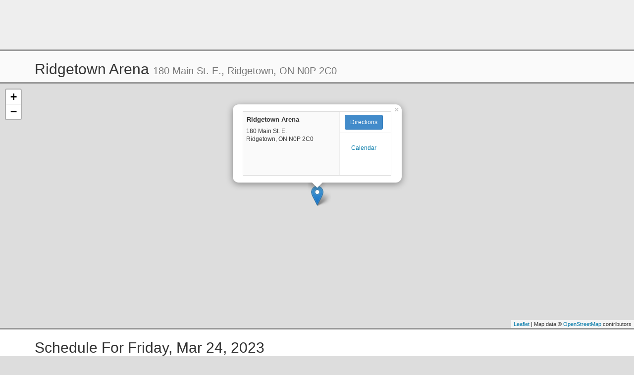

--- FILE ---
content_type: text/html; charset=utf-8
request_url: https://theonedb.omha.net/Venue/Map/10102?day=24&month=3&year=2023
body_size: 2037
content:


<!DOCTYPE html>
<html lang="en">
<head>
    <meta charset="utf-8">
    <meta http-equiv="X-UA-Compatible" content="IE=edge">
    <meta name="viewport" content="width=device-width, initial-scale=1">
    <title>Ridgetown Arena - TheOneDB</title>
    <meta name="description" content="Ridgetown Arena Venue Map - Powered by TheOneDB" />

    <!-- Bootstrap -->
    <!-- Latest compiled and minified CSS -->
    <link rel="stylesheet" href="https://maxcdn.bootstrapcdn.com/bootstrap/3.3.0/css/bootstrap.min.css">
    <link rel="stylesheet" href="/Content/maps.css" />
    <link rel="stylesheet" href="/_wwwroot/css/pages/games.css" />

    <link rel="stylesheet" href="/Content/leaflet.css" />
    <!-- HTML5 Shim and Respond.js IE8 support of HTML5 elements and media queries -->
    <!--[if lt IE 9]>
      <script src="https://oss.maxcdn.com/html5shiv/3.7.2/html5shiv.min.js"></script>
      <script src="https://oss.maxcdn.com/respond/1.4.2/respond.min.js"></script>
    <![endif]-->
    <!-- jQuery (necessary for Bootstrap's JavaScript plugins) -->
    <script src="https://ajax.googleapis.com/ajax/libs/jquery/1.11.1/jquery.min.js"></script>

    <script src="/Scripts/leaflet.js"></script>

    <script async src="//pagead2.googlesyndication.com/pagead/js/adsbygoogle.js"></script>


</head>
<body>
    <div id="ad_unit">
        <div class="container">
                    <div>
                        <!-- TheOneDB - Map (Responsive) -->
                        <ins class="adsbygoogle theonedb-map-responsive" style="display:inline-block" data-ad-client="ca-pub-7636534962952081" data-ad-slot="7880797066"></ins>
                        <script>
                            (adsbygoogle = window.adsbygoogle || []).push({});
                        </script>
                    </div>
        </div>
    </div>
    <div id="header" class="bg_primary">
        <div class="container">
            <div class="row">
                <div class="col-xs-12">
                    <h2>
                        <small class="pull-right hidden-xs hidden-sm"></small>
                        Ridgetown Arena <small>180 Main St. E., Ridgetown, ON  N0P 2C0</small>
                    </h2>
                </div>
            </div>
        </div>
    </div>
    <div id="content">
        <div class="container-fluid">
            <div class="row" id="container_map">
                <div id="map-canvas"></div>
                <script>
                    // position we will use later
                    var lat = 42.4489494;
                    var lon = -81.8731026;
                    // initialize map
                    map = L.map('map-canvas').setView([lat, lon], 13);
                    // set map tiles source
                    L.tileLayer('https://tile.openstreetmap.org/{z}/{x}/{y}.png', {
                        attribution: 'Map data &copy; <a href="https://www.openstreetmap.org/">OpenStreetMap</a> contributors',
                        maxZoom: 18,
                    }).addTo(map);
                    // add marker to the map
                    marker = L.marker([lat, lon]).addTo(map);
                    // add popup to the marker
                    marker.bindPopup('<div id="infowindow" class="card"><div class="card-left"><div class="displayname">Ridgetown Arena</div><div class="address">180 Main St. E.<br />Ridgetown, ON  N0P 2C0</div></div><div class="card-right"><div Class="directions"><a href="http://maps.google.com/?q=180 Main St. E., Ridgetown, ON" target="_blank" Class="btn btn-primary btn-sm">Directions</a></div><div Class="contact"> <br /><a href="/Sports/100/Hockey/Venues/10102" target="_blank">Calendar</a></div></div></div>').openPopup();
                </script>
            </div>
        </div>
        <div class="container">
            <div class="row">
                <div class="col-xs-12">
                    <h2>
                        Schedule For Friday, Mar 24, 2023
                    </h2>
                    


<table class="games">
  <thead>
    <tr>
                    <th class="hide-narrow">Game</th>
      <th class="hide-wide">Date</th>
      <th class="hide-narrow">Date</th>
      <th class="hide-narrow">Time</th>
      <th>Visitor</th>
        <th class="hide-narrow">Score</th>
      <th>Home</th>
      <th>Venue</th>
    </tr>
  </thead>
  <tbody>
  </tbody>
</table>

                </div>
            </div>
        </div>
    </div>
        <div id="weather">
            <iframe id="forecast_embed" type="text/html" frameborder="0" height="245" width="100%" src="http://forecast.io/embed/#lat=42.4489494&lon=-81.8731026&name=Ridgetown&units=ca"> </iframe>
        </div>
    <div id="disclaimer">
        <div class="container">
            This information is provided for reference only.  TheOneDB makes no guarantees as to the accuracy of the address provided, nor to the accuracy of the location provided by Google Maps or OpenStreetMap with respect to the address provided.  Please contact <a href="/cdn-cgi/l/email-protection" class="__cf_email__" data-cfemail="562523262639242216223e33393832347835393b">[email&#160;protected]</a> if you notice any issues.
        </div>
    </div>
    <!-- <div id="ad_unit_bottom">
      <div class="container">
        <ins class="adsbygoogle theonedb-map-responsive" style="display:inline-block" data-ad-client="ca-pub-7636534962952081" data-ad-slot="4121151466"></ins>
        <script>
          (adsbygoogle = window.adsbygoogle || []).push({});
        </script>
      </div>
    </div> -->

    <input type="hidden" id="address" value="180 Main St. E., Ridgetown, ON" />
    <input type="hidden" id="lat" value="42.4489494" />
    <input type="hidden" id="lng" value="-81.8731026" />

    <!-- Include all compiled plugins (below), or include individual files as needed -->
    <!-- Latest compiled and minified JavaScript -->
    <script data-cfasync="false" src="/cdn-cgi/scripts/5c5dd728/cloudflare-static/email-decode.min.js"></script><script src="https://maxcdn.bootstrapcdn.com/bootstrap/3.3.0/js/bootstrap.min.js"></script>

    <script type="text/javascript">
    var clicky_custom = clicky_custom || {};
    clicky_custom.href = '/Venues/Map/10102/Ridgetown-Arena---Ridgetown';
    </script>
<script type="text/javascript">
  var clicky_site_ids = clicky_site_ids || [];
  clicky_site_ids.push(66445933);
  (function () {
    var s = document.createElement('script');
    s.type = 'text/javascript';
    s.async = true;
    s.src = '//static.getclicky.com/js';
    (document.getElementsByTagName('head')[0] || document.getElementsByTagName('body')[0]).appendChild(s);
  })();
</script></body>
</html>

--- FILE ---
content_type: text/html; charset=utf-8
request_url: https://www.google.com/recaptcha/api2/aframe
body_size: 266
content:
<!DOCTYPE HTML><html><head><meta http-equiv="content-type" content="text/html; charset=UTF-8"></head><body><script nonce="qmx8V0mECbD3n1yO4e4nOA">/** Anti-fraud and anti-abuse applications only. See google.com/recaptcha */ try{var clients={'sodar':'https://pagead2.googlesyndication.com/pagead/sodar?'};window.addEventListener("message",function(a){try{if(a.source===window.parent){var b=JSON.parse(a.data);var c=clients[b['id']];if(c){var d=document.createElement('img');d.src=c+b['params']+'&rc='+(localStorage.getItem("rc::a")?sessionStorage.getItem("rc::b"):"");window.document.body.appendChild(d);sessionStorage.setItem("rc::e",parseInt(sessionStorage.getItem("rc::e")||0)+1);localStorage.setItem("rc::h",'1768870713028');}}}catch(b){}});window.parent.postMessage("_grecaptcha_ready", "*");}catch(b){}</script></body></html>